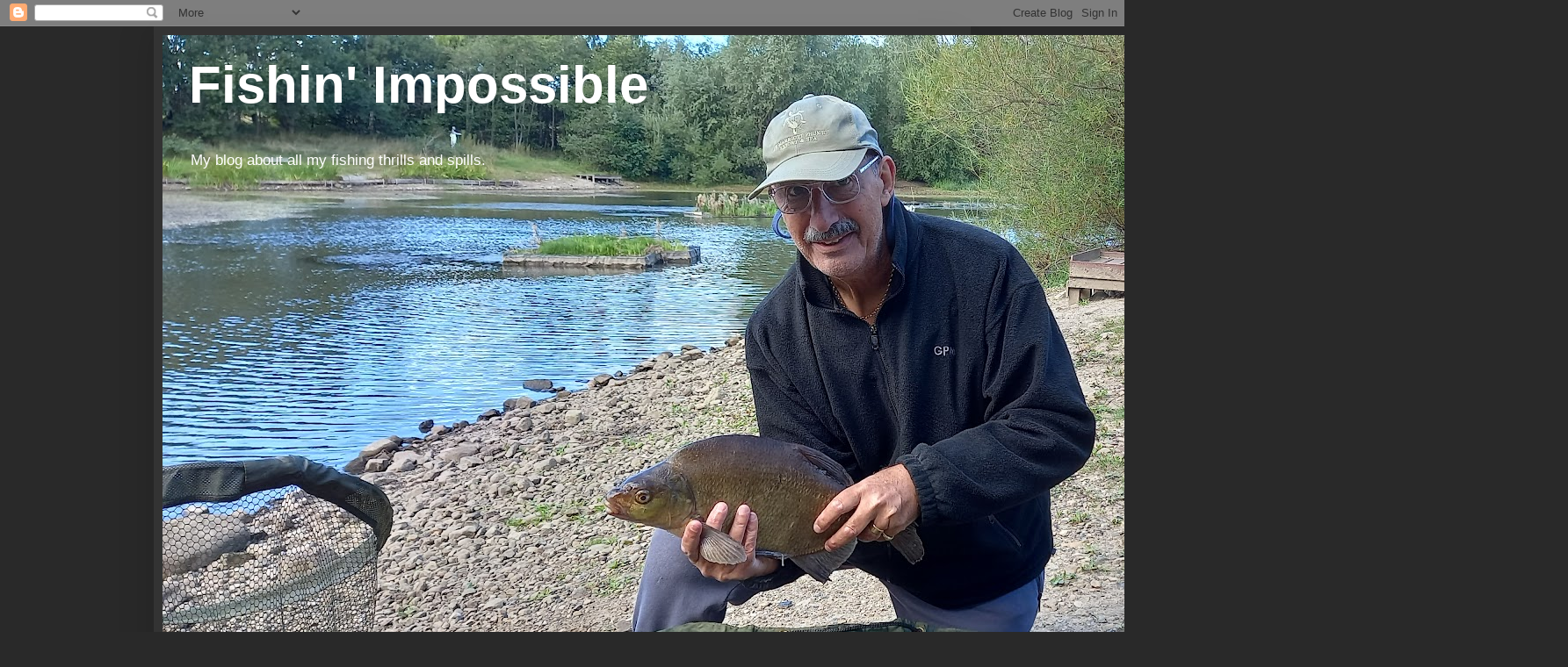

--- FILE ---
content_type: text/html; charset=UTF-8
request_url: https://fishinimpossible.blogspot.com/b/stats?style=BLACK_TRANSPARENT&timeRange=ALL_TIME&token=APq4FmBLAKJFg1ePP32ckSy_t3gOj_CoGp-2LVgkFbRtTpgx02K0BpF8pXXm9NipM84nXxxQPJGSJpHKv6GBdDw10JwSKc7yDA
body_size: -9
content:
{"total":291095,"sparklineOptions":{"backgroundColor":{"fillOpacity":0.1,"fill":"#000000"},"series":[{"areaOpacity":0.3,"color":"#202020"}]},"sparklineData":[[0,9],[1,7],[2,14],[3,11],[4,13],[5,28],[6,21],[7,16],[8,12],[9,15],[10,13],[11,42],[12,34],[13,36],[14,44],[15,47],[16,38],[17,24],[18,25],[19,21],[20,13],[21,11],[22,5],[23,12],[24,8],[25,15],[26,100],[27,29],[28,20],[29,14]],"nextTickMs":720000}